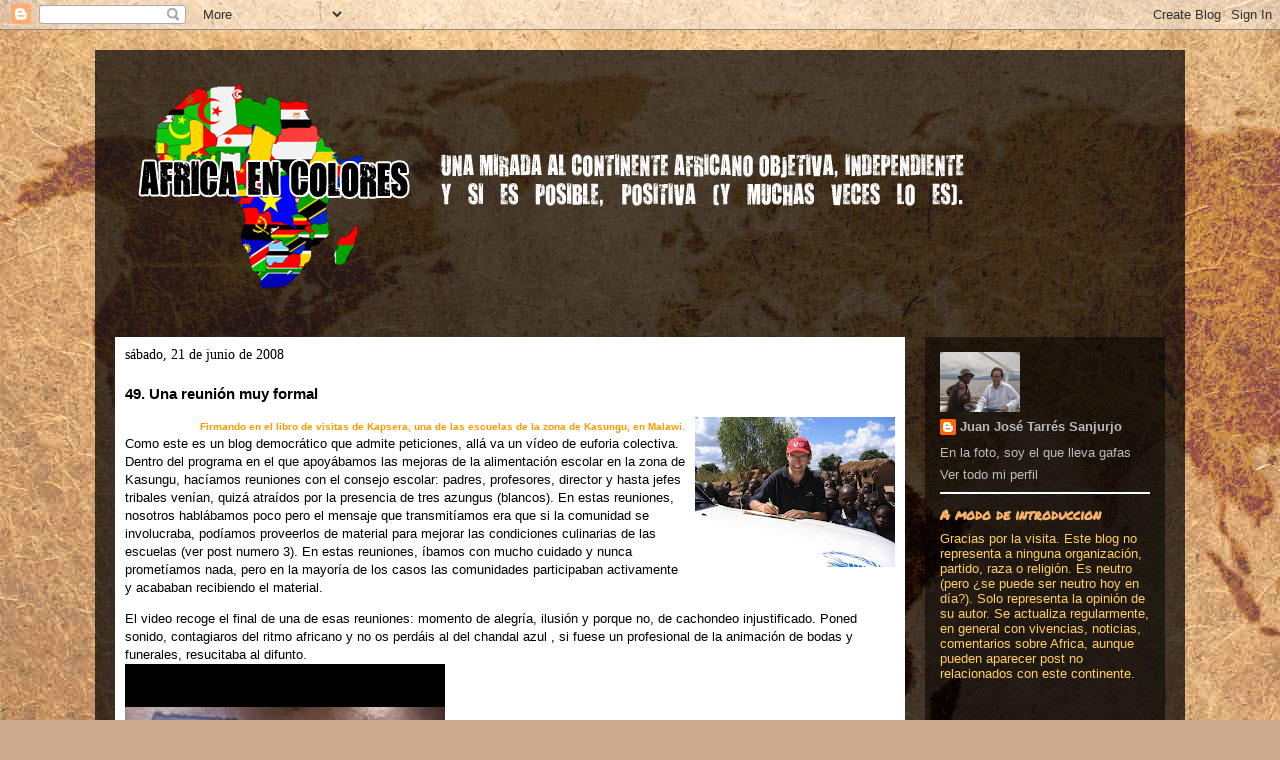

--- FILE ---
content_type: text/html; charset=UTF-8
request_url: https://africaencolores.blogspot.com/2008/06/49-una-reunin-muy-formal.html
body_size: 14299
content:
<!DOCTYPE html>
<html class='v2' dir='ltr' xmlns='http://www.w3.org/1999/xhtml' xmlns:b='http://www.google.com/2005/gml/b' xmlns:data='http://www.google.com/2005/gml/data' xmlns:expr='http://www.google.com/2005/gml/expr'>
<head>
<link href='https://www.blogger.com/static/v1/widgets/335934321-css_bundle_v2.css' rel='stylesheet' type='text/css'/>
<meta content='IE=EmulateIE7' http-equiv='X-UA-Compatible'/>
<meta content='width=1100' name='viewport'/>
<meta content='text/html; charset=UTF-8' http-equiv='Content-Type'/>
<meta content='blogger' name='generator'/>
<link href='https://africaencolores.blogspot.com/favicon.ico' rel='icon' type='image/x-icon'/>
<link href='http://africaencolores.blogspot.com/2008/06/49-una-reunin-muy-formal.html' rel='canonical'/>
<link rel="alternate" type="application/atom+xml" title="Africa en colores - Atom" href="https://africaencolores.blogspot.com/feeds/posts/default" />
<link rel="alternate" type="application/rss+xml" title="Africa en colores - RSS" href="https://africaencolores.blogspot.com/feeds/posts/default?alt=rss" />
<link rel="service.post" type="application/atom+xml" title="Africa en colores - Atom" href="https://www.blogger.com/feeds/5419408711310215816/posts/default" />

<link rel="alternate" type="application/atom+xml" title="Africa en colores - Atom" href="https://africaencolores.blogspot.com/feeds/5925702292241259030/comments/default" />
<!--Can't find substitution for tag [blog.ieCssRetrofitLinks]-->
<link href='https://blogger.googleusercontent.com/img/b/R29vZ2xl/AVvXsEilj0WWm2t7b3TKmJA4uuTA7OHtQpKGbEZEO1_cj9M7ryIELD3KEm7j2KpubkourXH4na2JdSuo0XWqQFeQ1PiX4t4AySGgJnsIRn7DMojTc1OH_uBSlO-URPwzpXMNnWAq3I6YRnPSJD4/s200/Firmando+en+Kapsera.jpg' rel='image_src'/>
<meta content='http://africaencolores.blogspot.com/2008/06/49-una-reunin-muy-formal.html' property='og:url'/>
<meta content='49. Una reunión muy formal' property='og:title'/>
<meta content=' Firmando en el libro de visitas de Kapsera , una de las escuelas de la zona de Kasungu , en Malawi . Como este es un blog democrático que a...' property='og:description'/>
<meta content='https://blogger.googleusercontent.com/img/b/R29vZ2xl/AVvXsEilj0WWm2t7b3TKmJA4uuTA7OHtQpKGbEZEO1_cj9M7ryIELD3KEm7j2KpubkourXH4na2JdSuo0XWqQFeQ1PiX4t4AySGgJnsIRn7DMojTc1OH_uBSlO-URPwzpXMNnWAq3I6YRnPSJD4/w1200-h630-p-k-no-nu/Firmando+en+Kapsera.jpg' property='og:image'/>
<title>Africa en colores: 49. Una reunión muy formal</title>
<style type='text/css'>@font-face{font-family:'Permanent Marker';font-style:normal;font-weight:400;font-display:swap;src:url(//fonts.gstatic.com/s/permanentmarker/v16/Fh4uPib9Iyv2ucM6pGQMWimMp004La2Cf5b6jlg.woff2)format('woff2');unicode-range:U+0000-00FF,U+0131,U+0152-0153,U+02BB-02BC,U+02C6,U+02DA,U+02DC,U+0304,U+0308,U+0329,U+2000-206F,U+20AC,U+2122,U+2191,U+2193,U+2212,U+2215,U+FEFF,U+FFFD;}</style>
<style id='page-skin-1' type='text/css'><!--
/*
-----------------------------------------------
Blogger Template Style
Name:     Travel
Designer: Sookhee Lee
URL:      www.plyfly.net
----------------------------------------------- */
/* Content
----------------------------------------------- */
body {
font: normal normal 13px 'Trebuchet MS',Trebuchet,sans-serif;
color: #000000;
background: #cda990 url(//3.bp.blogspot.com/-AW4NbwQGd6I/T74Y4dyB8eI/AAAAAAAABg8/cusicm3jK8s/s0/african_en_colores.jpg) repeat fixed top left;
}
html body .region-inner {
min-width: 0;
max-width: 100%;
width: auto;
}
a:link {
text-decoration:none;
color: #990000;
}
a:visited {
text-decoration:none;
color: #cc0000;
}
a:hover {
text-decoration:underline;
color: #ffffff;
}
.content-outer .content-cap-top {
height: 0;
background: transparent none repeat-x scroll top center;
}
.content-outer {
margin: 0 auto;
padding-top: 20px;
}
.content-inner {
background: transparent url(//blogblog.com/1kt/travel/bg_black_70.png) repeat scroll top left;
background-position: left -0;
background-color: transparent;
padding: 20px;
}
.main-inner .date-outer {
margin-bottom: 2em;
}
/* Header
----------------------------------------------- */
.header-inner .Header .titlewrapper,
.header-inner .Header .descriptionwrapper {
padding-left: 10px;
padding-right: 10px;
}
.Header h1 {
font: normal normal 60px 'Trebuchet MS',Trebuchet,sans-serif;
color: #ffffff;
}
.Header h1 a {
color: #ffffff;
}
.Header .description {
color: #bbbbbb;
font-size: 130%;
}
/* Tabs
----------------------------------------------- */
.tabs-inner {
margin: 1em 0 0;
padding: 0;
}
.tabs-inner .section {
margin: 0;
}
.tabs-inner .widget ul {
padding: 0;
background: #f6b26b url(//www.blogblog.com/1kt/travel/bg_black_50.png) repeat scroll top center;
}
.tabs-inner .widget li {
border: none;
}
.tabs-inner .widget li a {
display: inline-block;
padding: 1em 1.5em;
color: #000000;
font: normal bold 16px 'Trebuchet MS',Trebuchet,sans-serif;
}
.tabs-inner .widget li.selected a,
.tabs-inner .widget li a:hover {
position: relative;
z-index: 1;
background: #bf9000 url(//www.blogblog.com/1kt/travel/bg_black_50.png) repeat scroll top center;
color: #ffffff;
}
/* Headings
----------------------------------------------- */
h2 {
font: normal bold 14px Permanent Marker;
color: #f6b26b;
}
.main-inner h2.date-header {
font: normal normal 14px 'Times New Roman', Times, FreeSerif, serif;
color: #000000;
}
.footer-inner .widget h2,
.sidebar .widget h2 {
padding-bottom: .5em;
}
/* Main
----------------------------------------------- */
.main-inner {
padding: 20px 0;
}
.main-inner .column-center-inner {
padding: 10px 0;
}
.main-inner .column-center-inner .section {
margin: 0 10px;
}
.main-inner .column-right-inner {
margin-left: 20px;
}
.main-inner .fauxcolumn-right-outer .fauxcolumn-inner {
margin-left: 20px;
background: transparent url(//www.blogblog.com/1kt/travel/bg_black_50.png) repeat scroll top left;
}
.main-inner .column-left-inner {
margin-right: 20px;
}
.main-inner .fauxcolumn-left-outer .fauxcolumn-inner {
margin-right: 20px;
background: transparent url(//www.blogblog.com/1kt/travel/bg_black_50.png) repeat scroll top left;
}
.main-inner .column-left-inner,
.main-inner .column-right-inner {
padding: 15px 0;
}
/* Posts
----------------------------------------------- */
h3.post-title {
margin-top: 20px;
}
h3.post-title a {
font: normal normal 20px Permanent Marker;
color: #660000;
}
h3.post-title a:hover {
text-decoration: underline;
}
.main-inner .column-center-outer {
background: #ffffff none repeat scroll top left;
_background-image: none;
}
.post-body {
line-height: 1.4;
position: relative;
}
.post-header {
margin: 0 0 1em;
line-height: 1.6;
}
.post-footer {
margin: .5em 0;
line-height: 1.6;
}
#blog-pager {
font-size: 140%;
}
#comments {
background: transparent url(//blogblog.com/1kt/travel/bg_black_50.png) repeat scroll top center;
padding: 15px;
}
#comments .comment-author {
padding-top: 1.5em;
}
#comments h4,
#comments .comment-author a,
#comments .comment-timestamp a {
color: #660000;
}
#comments .comment-author:first-child {
padding-top: 0;
border-top: none;
}
.avatar-image-container {
margin: .2em 0 0;
}
/* Comments
----------------------------------------------- */
#comments a {
color: #660000;
}
.comments .comments-content .icon.blog-author {
background-repeat: no-repeat;
background-image: url([data-uri]);
}
.comments .comments-content .loadmore a {
border-top: 1px solid #660000;
border-bottom: 1px solid #660000;
}
.comments .comment-thread.inline-thread {
background: #ffffff;
}
.comments .continue {
border-top: 2px solid #660000;
}
/* Widgets
----------------------------------------------- */
.sidebar .widget {
border-bottom: 2px solid #ffffff;
padding-bottom: 10px;
margin: 10px 0;
}
.sidebar .widget:first-child {
margin-top: 0;
}
.sidebar .widget:last-child {
border-bottom: none;
margin-bottom: 0;
padding-bottom: 0;
}
.footer-inner .widget,
.sidebar .widget {
font: normal normal 13px 'Trebuchet MS',Trebuchet,sans-serif;
color: #bbbbbb;
}
.sidebar .widget a:link {
color: #bbbbbb;
text-decoration: none;
}
.sidebar .widget a:visited {
color: #b87209;
}
.sidebar .widget a:hover {
color: #bbbbbb;
text-decoration: underline;
}
.footer-inner .widget a:link {
color: #990000;
text-decoration: none;
}
.footer-inner .widget a:visited {
color: #cc0000;
}
.footer-inner .widget a:hover {
color: #990000;
text-decoration: underline;
}
.widget .zippy {
color: #ffffff;
}
.footer-inner {
background: transparent none repeat scroll top center;
}
/* Mobile
----------------------------------------------- */
body.mobile  {
background-size: 100% auto;
}
body.mobile .AdSense {
margin: 0 -10px;
}
.mobile .body-fauxcolumn-outer {
background: transparent none repeat scroll top left;
}
.mobile .footer-inner .widget a:link {
color: #bbbbbb;
text-decoration: none;
}
.mobile .footer-inner .widget a:visited {
color: #b87209;
}
.mobile-post-outer a {
color: #660000;
}
.mobile-link-button {
background-color: #990000;
}
.mobile-link-button a:link, .mobile-link-button a:visited {
color: #ffffff;
}
.mobile-index-contents {
color: #000000;
}
.mobile .tabs-inner .PageList .widget-content {
background: #bf9000 url(//www.blogblog.com/1kt/travel/bg_black_50.png) repeat scroll top center;
color: #ffffff;
}
.mobile .tabs-inner .PageList .widget-content .pagelist-arrow {
border-left: 1px solid #ffffff;
}

--></style>
<style id='template-skin-1' type='text/css'><!--
body {
min-width: 1090px;
}
.content-outer, .content-fauxcolumn-outer, .region-inner {
min-width: 1090px;
max-width: 1090px;
_width: 1090px;
}
.main-inner .columns {
padding-left: 0px;
padding-right: 260px;
}
.main-inner .fauxcolumn-center-outer {
left: 0px;
right: 260px;
/* IE6 does not respect left and right together */
_width: expression(this.parentNode.offsetWidth -
parseInt("0px") -
parseInt("260px") + 'px');
}
.main-inner .fauxcolumn-left-outer {
width: 0px;
}
.main-inner .fauxcolumn-right-outer {
width: 260px;
}
.main-inner .column-left-outer {
width: 0px;
right: 100%;
margin-left: -0px;
}
.main-inner .column-right-outer {
width: 260px;
margin-right: -260px;
}
#layout {
min-width: 0;
}
#layout .content-outer {
min-width: 0;
width: 800px;
}
#layout .region-inner {
min-width: 0;
width: auto;
}
--></style>
<script type='text/javascript'>

  var _gaq = _gaq || [];
  _gaq.push(['_setAccount', 'UA-2314235-1']);
  _gaq.push(['_trackPageview']);

  (function() {
    var ga = document.createElement('script'); ga.type = 'text/javascript'; ga.async = true;
    ga.src = ('https:' == document.location.protocol ? 'https://ssl' : 'http://www') + '.google-analytics.com/ga.js';
    var s = document.getElementsByTagName('script')[0]; s.parentNode.insertBefore(ga, s);
  })();

</script>
<link href='https://www.blogger.com/dyn-css/authorization.css?targetBlogID=5419408711310215816&amp;zx=800eab2e-8833-458d-8a7c-f80ccdfa0a37' media='none' onload='if(media!=&#39;all&#39;)media=&#39;all&#39;' rel='stylesheet'/><noscript><link href='https://www.blogger.com/dyn-css/authorization.css?targetBlogID=5419408711310215816&amp;zx=800eab2e-8833-458d-8a7c-f80ccdfa0a37' rel='stylesheet'/></noscript>
<meta name='google-adsense-platform-account' content='ca-host-pub-1556223355139109'/>
<meta name='google-adsense-platform-domain' content='blogspot.com'/>

</head>
<body class='loading variant-studio'>
<div class='navbar section' id='navbar'><div class='widget Navbar' data-version='1' id='Navbar1'><script type="text/javascript">
    function setAttributeOnload(object, attribute, val) {
      if(window.addEventListener) {
        window.addEventListener('load',
          function(){ object[attribute] = val; }, false);
      } else {
        window.attachEvent('onload', function(){ object[attribute] = val; });
      }
    }
  </script>
<div id="navbar-iframe-container"></div>
<script type="text/javascript" src="https://apis.google.com/js/platform.js"></script>
<script type="text/javascript">
      gapi.load("gapi.iframes:gapi.iframes.style.bubble", function() {
        if (gapi.iframes && gapi.iframes.getContext) {
          gapi.iframes.getContext().openChild({
              url: 'https://www.blogger.com/navbar/5419408711310215816?po\x3d5925702292241259030\x26origin\x3dhttps://africaencolores.blogspot.com',
              where: document.getElementById("navbar-iframe-container"),
              id: "navbar-iframe"
          });
        }
      });
    </script><script type="text/javascript">
(function() {
var script = document.createElement('script');
script.type = 'text/javascript';
script.src = '//pagead2.googlesyndication.com/pagead/js/google_top_exp.js';
var head = document.getElementsByTagName('head')[0];
if (head) {
head.appendChild(script);
}})();
</script>
</div></div>
<div class='body-fauxcolumns'>
<div class='fauxcolumn-outer body-fauxcolumn-outer'>
<div class='cap-top'>
<div class='cap-left'></div>
<div class='cap-right'></div>
</div>
<div class='fauxborder-left'>
<div class='fauxborder-right'></div>
<div class='fauxcolumn-inner'>
</div>
</div>
<div class='cap-bottom'>
<div class='cap-left'></div>
<div class='cap-right'></div>
</div>
</div>
</div>
<div class='content'>
<div class='content-fauxcolumns'>
<div class='fauxcolumn-outer content-fauxcolumn-outer'>
<div class='cap-top'>
<div class='cap-left'></div>
<div class='cap-right'></div>
</div>
<div class='fauxborder-left'>
<div class='fauxborder-right'></div>
<div class='fauxcolumn-inner'>
</div>
</div>
<div class='cap-bottom'>
<div class='cap-left'></div>
<div class='cap-right'></div>
</div>
</div>
</div>
<div class='content-outer'>
<div class='content-cap-top cap-top'>
<div class='cap-left'></div>
<div class='cap-right'></div>
</div>
<div class='fauxborder-left content-fauxborder-left'>
<div class='fauxborder-right content-fauxborder-right'></div>
<div class='content-inner'>
<header>
<div class='header-outer'>
<div class='header-cap-top cap-top'>
<div class='cap-left'></div>
<div class='cap-right'></div>
</div>
<div class='fauxborder-left header-fauxborder-left'>
<div class='fauxborder-right header-fauxborder-right'></div>
<div class='region-inner header-inner'>
<div class='header section' id='header'><div class='widget Header' data-version='1' id='Header1'>
<div id='header-inner'>
<a href='https://africaencolores.blogspot.com/' style='display: block'>
<img alt='Africa en colores' height='234px; ' id='Header1_headerimg' src='https://blogger.googleusercontent.com/img/b/R29vZ2xl/AVvXsEg5KWVLgfUyDwT__WI-eYsOfeE1ZekO7QQSfqmZvleSpBKtzwHEk8KOaEOTn0NH7WHrIE7Hfx5uCuCKM8MUAmKLOi4A48G5XZTvRM5ntKFVSrBL4a2zZovsU22gZyL-EV7CBzmbz_UTyhE/s1600/african_en_colores.png' style='display: block' width='930px; '/>
</a>
</div>
</div></div>
</div>
</div>
<div class='header-cap-bottom cap-bottom'>
<div class='cap-left'></div>
<div class='cap-right'></div>
</div>
</div>
</header>
<div class='tabs-outer'>
<div class='tabs-cap-top cap-top'>
<div class='cap-left'></div>
<div class='cap-right'></div>
</div>
<div class='fauxborder-left tabs-fauxborder-left'>
<div class='fauxborder-right tabs-fauxborder-right'></div>
<div class='region-inner tabs-inner'>
<div class='tabs no-items section' id='crosscol'></div>
<div class='tabs no-items section' id='crosscol-overflow'></div>
</div>
</div>
<div class='tabs-cap-bottom cap-bottom'>
<div class='cap-left'></div>
<div class='cap-right'></div>
</div>
</div>
<div class='main-outer'>
<div class='main-cap-top cap-top'>
<div class='cap-left'></div>
<div class='cap-right'></div>
</div>
<div class='fauxborder-left main-fauxborder-left'>
<div class='fauxborder-right main-fauxborder-right'></div>
<div class='region-inner main-inner'>
<div class='columns fauxcolumns'>
<div class='fauxcolumn-outer fauxcolumn-center-outer'>
<div class='cap-top'>
<div class='cap-left'></div>
<div class='cap-right'></div>
</div>
<div class='fauxborder-left'>
<div class='fauxborder-right'></div>
<div class='fauxcolumn-inner'>
</div>
</div>
<div class='cap-bottom'>
<div class='cap-left'></div>
<div class='cap-right'></div>
</div>
</div>
<div class='fauxcolumn-outer fauxcolumn-left-outer'>
<div class='cap-top'>
<div class='cap-left'></div>
<div class='cap-right'></div>
</div>
<div class='fauxborder-left'>
<div class='fauxborder-right'></div>
<div class='fauxcolumn-inner'>
</div>
</div>
<div class='cap-bottom'>
<div class='cap-left'></div>
<div class='cap-right'></div>
</div>
</div>
<div class='fauxcolumn-outer fauxcolumn-right-outer'>
<div class='cap-top'>
<div class='cap-left'></div>
<div class='cap-right'></div>
</div>
<div class='fauxborder-left'>
<div class='fauxborder-right'></div>
<div class='fauxcolumn-inner'>
</div>
</div>
<div class='cap-bottom'>
<div class='cap-left'></div>
<div class='cap-right'></div>
</div>
</div>
<!-- corrects IE6 width calculation -->
<div class='columns-inner'>
<div class='column-center-outer'>
<div class='column-center-inner'>
<div class='main section' id='main'><div class='widget Blog' data-version='1' id='Blog1'>
<div class='blog-posts hfeed'>

          <div class="date-outer">
        
<h2 class='date-header'><span>sábado, 21 de junio de 2008</span></h2>

          <div class="date-posts">
        
<div class='post-outer'>
<div class='post hentry' itemscope='itemscope' itemtype='http://schema.org/BlogPosting'>
<a name='5925702292241259030'></a>
<h3 class='post-title entry-title' itemprop='name'>
49. Una reunión muy formal
</h3>
<div class='post-header'>
<div class='post-header-line-1'></div>
</div>
<div class='post-body entry-content' id='post-body-5925702292241259030' itemprop='articleBody'>
<div align="right"><a href="https://blogger.googleusercontent.com/img/b/R29vZ2xl/AVvXsEilj0WWm2t7b3TKmJA4uuTA7OHtQpKGbEZEO1_cj9M7ryIELD3KEm7j2KpubkourXH4na2JdSuo0XWqQFeQ1PiX4t4AySGgJnsIRn7DMojTc1OH_uBSlO-URPwzpXMNnWAq3I6YRnPSJD4/s1600-h/Firmando+en+Kapsera.jpg"><img alt="" border="0" id="BLOGGER_PHOTO_ID_5214459162202573442" src="https://blogger.googleusercontent.com/img/b/R29vZ2xl/AVvXsEilj0WWm2t7b3TKmJA4uuTA7OHtQpKGbEZEO1_cj9M7ryIELD3KEm7j2KpubkourXH4na2JdSuo0XWqQFeQ1PiX4t4AySGgJnsIRn7DMojTc1OH_uBSlO-URPwzpXMNnWAq3I6YRnPSJD4/s200/Firmando+en+Kapsera.jpg" style="FLOAT: right; MARGIN: 0px 0px 10px 10px; CURSOR: hand" /></a> <span style="font-size:78%;"><strong><span style="color:#ff9900;">Firmando en el libro de visitas de <span class="blsp-spelling-error" id="SPELLING_ERROR_0">Kapsera</span>, una de las escuelas de la zona de <span class="blsp-spelling-error" id="SPELLING_ERROR_1">Kasungu</span>, en </span><span style="color:#ff9900;"><span class="blsp-spelling-error" id="SPELLING_ERROR_2">Malawi</span></span></strong><span style="color:#ff9900;">.</span></span></div><div align="left">Como este es un blog democrático que admite peticiones, <span class="blsp-spelling-corrected" id="SPELLING_ERROR_3">allá</span> va un <span class="blsp-spelling-corrected" id="SPELLING_ERROR_4">vídeo</span> de euforia colectiva. Dentro del programa en el que <span class="blsp-spelling-error" id="SPELLING_ERROR_5">apoyábamos</span> las mejoras de la alimentación escolar en la zona de <span class="blsp-spelling-error" id="SPELLING_ERROR_6">Kasungu</span>, hacíamos reuniones con el consejo escolar: padres, profesores, director y hasta jefes tribales venían, quizá <span class="blsp-spelling-error" id="SPELLING_ERROR_7">atraídos</span> por la presencia de tres <span class="blsp-spelling-error" id="SPELLING_ERROR_8">azungus</span> (blancos). En estas reuniones, nosotros <span class="blsp-spelling-error" id="SPELLING_ERROR_9">hablábamos</span> poco pero el mensaje que <span class="blsp-spelling-corrected" id="SPELLING_ERROR_10">transmitíamos</span> era que si la comunidad se involucraba, podíamos proveerlos de material para mejorar las condiciones culinarias de las escuelas (ver post numero 3). En estas reuniones, <span class="blsp-spelling-corrected" id="SPELLING_ERROR_11">íbamos</span> con mucho cuidado y nunca prometíamos nada, pero en la mayoría de los casos las comunidades participaban activamente y acababan recibiendo el material. </div><p>El video recoge el final de una de esas reuniones: momento de alegría, ilusión y porque no, de cachondeo injustificado. Poned sonido, contagiaros del ritmo africano y no os <span class="blsp-spelling-corrected" id="SPELLING_ERROR_12">perdáis</span> al del <span class="blsp-spelling-error" id="SPELLING_ERROR_13">chandal</span> azul , si fuese un profesional de la animación de bodas y funerales, resucitaba al difunto.<br /><iframe allowfullscreen="allowfullscreen" class="b-hbp-video b-uploaded" frameborder="0" height="266" id="BLOGGER-video-9596a90a7bd9d9a5-2526" mozallowfullscreen="mozallowfullscreen" src="https://www.blogger.com/video.g?token=AD6v5dyEV53nmCM4lCrgUle2PiU7670bbmMqwSXRSE8IeZ6Cx2p-lPyKTNg7-1ZvrJakXf5kcynREJtgmu1o9yfk7lcDdPj1kyQ19cMp65HcxNmnLcZEc_ipPO3S6XFXafJsYR8e3yQ" webkitallowfullscreen="webkitallowfullscreen" width="320"></iframe></p>
<div style='clear: both;'></div>
</div>
<div class='post-footer'>
<div class='post-footer-line post-footer-line-1'><span class='post-author vcard'>
Publicado por
<span class='fn'>
<a href='https://www.blogger.com/profile/05437235589641950632' itemprop='author' rel='author' title='author profile'>
Juan José Tarrés Sanjurjo
</a>
</span>
</span>
<span class='post-timestamp'>
en
<a class='timestamp-link' href='https://africaencolores.blogspot.com/2008/06/49-una-reunin-muy-formal.html' itemprop='url' rel='bookmark' title='permanent link'><abbr class='published' itemprop='datePublished' title='2008-06-21T23:44:00+02:00'>23:44</abbr></a>
</span>
<span class='post-comment-link'>
</span>
<span class='post-icons'>
<span class='item-control blog-admin pid-357465566'>
<a href='https://www.blogger.com/post-edit.g?blogID=5419408711310215816&postID=5925702292241259030&from=pencil' title='Editar entrada'>
<img alt='' class='icon-action' height='18' src='https://resources.blogblog.com/img/icon18_edit_allbkg.gif' width='18'/>
</a>
</span>
</span>
<span class='post-backlinks post-comment-link'>
</span>
</div>
<div class='post-footer-line post-footer-line-2'><span class='post-labels'>
Etiquetas:
<a href='https://africaencolores.blogspot.com/search/label/Malawi' rel='tag'>Malawi</a>
</span>
</div>
<div class='post-footer-line post-footer-line-3'><span class='reaction-buttons'>
</span>
</div>
</div>
</div>
<div class='comments' id='comments'>
<a name='comments'></a>
<h4>2 comentarios:</h4>
<div id='Blog1_comments-block-wrapper'>
<dl class='avatar-comment-indent' id='comments-block'>
<dt class='comment-author ' id='c6321897103191552017'>
<a name='c6321897103191552017'></a>
<div class="avatar-image-container vcard"><span dir="ltr"><a href="https://www.blogger.com/profile/10952500788377078299" target="" rel="nofollow" onclick="" class="avatar-hovercard" id="av-6321897103191552017-10952500788377078299"><img src="https://resources.blogblog.com/img/blank.gif" width="35" height="35" class="delayLoad" style="display: none;" longdesc="//4.bp.blogspot.com/_DqNmwt3YTp8/SayxvutPBhI/AAAAAAAAAIM/TFlIsnaFhKI/S45-s35/YO.bmp" alt="" title="Sabrina Vaquerizo">

<noscript><img src="//4.bp.blogspot.com/_DqNmwt3YTp8/SayxvutPBhI/AAAAAAAAAIM/TFlIsnaFhKI/S45-s35/YO.bmp" width="35" height="35" class="photo" alt=""></noscript></a></span></div>
<a href='https://www.blogger.com/profile/10952500788377078299' rel='nofollow'>Sabrina Vaquerizo</a>
dijo...
</dt>
<dd class='comment-body' id='Blog1_cmt-6321897103191552017'>
<p>
Gracias por el vídeo
</p>
</dd>
<dd class='comment-footer'>
<span class='comment-timestamp'>
<a href='https://africaencolores.blogspot.com/2008/06/49-una-reunin-muy-formal.html?showComment=1214327160000#c6321897103191552017' title='comment permalink'>
24 de junio de 2008 a las 19:06
</a>
<span class='item-control blog-admin pid-415122493'>
<a class='comment-delete' href='https://www.blogger.com/comment/delete/5419408711310215816/6321897103191552017' title='Eliminar comentario'>
<img src='https://resources.blogblog.com/img/icon_delete13.gif'/>
</a>
</span>
</span>
</dd>
<dt class='comment-author ' id='c8356071621310473328'>
<a name='c8356071621310473328'></a>
<div class="avatar-image-container avatar-stock"><span dir="ltr"><img src="//resources.blogblog.com/img/blank.gif" width="35" height="35" alt="" title="An&oacute;nimo">

</span></div>
Anónimo
dijo...
</dt>
<dd class='comment-body' id='Blog1_cmt-8356071621310473328'>
<p>
HOLA, ESTOY INICIANDO A LEER TU BLOG, MUY INTERESANTE Y ESTE VIDEO ME HA DADO MUCHA GRACIAS.... SALUDOS, BUENA LABOR
</p>
</dd>
<dd class='comment-footer'>
<span class='comment-timestamp'>
<a href='https://africaencolores.blogspot.com/2008/06/49-una-reunin-muy-formal.html?showComment=1216054080000#c8356071621310473328' title='comment permalink'>
14 de julio de 2008 a las 18:48
</a>
<span class='item-control blog-admin pid-1276078187'>
<a class='comment-delete' href='https://www.blogger.com/comment/delete/5419408711310215816/8356071621310473328' title='Eliminar comentario'>
<img src='https://resources.blogblog.com/img/icon_delete13.gif'/>
</a>
</span>
</span>
</dd>
</dl>
</div>
<p class='comment-footer'>
<a href='https://www.blogger.com/comment/fullpage/post/5419408711310215816/5925702292241259030' onclick=''>Publicar un comentario</a>
</p>
</div>
</div>

        </div></div>
      
</div>
<div class='blog-pager' id='blog-pager'>
<span id='blog-pager-newer-link'>
<a class='blog-pager-newer-link' href='https://africaencolores.blogspot.com/2008/06/50-reformulacion.html' id='Blog1_blog-pager-newer-link' title='Entrada más reciente'>Entrada más reciente</a>
</span>
<span id='blog-pager-older-link'>
<a class='blog-pager-older-link' href='https://africaencolores.blogspot.com/2008/06/48-la-cocina-de-arguiano.html' id='Blog1_blog-pager-older-link' title='Entrada antigua'>Entrada antigua</a>
</span>
<a class='home-link' href='https://africaencolores.blogspot.com/'>Inicio</a>
</div>
<div class='clear'></div>
<div class='post-feeds'>
<div class='feed-links'>
Suscribirse a:
<a class='feed-link' href='https://africaencolores.blogspot.com/feeds/5925702292241259030/comments/default' target='_blank' type='application/atom+xml'>Enviar comentarios (Atom)</a>
</div>
</div>
</div></div>
</div>
</div>
<div class='column-left-outer'>
<div class='column-left-inner'>
<aside>
</aside>
</div>
</div>
<div class='column-right-outer'>
<div class='column-right-inner'>
<aside>
<div class='sidebar section' id='sidebar-right-1'><div class='widget Profile' data-version='1' id='Profile1'>
<div class='widget-content'>
<a href='https://www.blogger.com/profile/05437235589641950632'><img alt='Mi foto' class='profile-img' height='60' src='//blogger.googleusercontent.com/img/b/R29vZ2xl/AVvXsEj3z-xcpSvm5aSElTAzzBKC0f1OgQc9hjADlxoBp56F5DAtwPEo02MW39fKH3w_1N-hDVLNR3iD6qPm44EqwNZ85jwb9QnS2hnsAYK7YaVz8cDMAsumnTRAdhI0-c4tOA/s1600/*' width='80'/></a>
<dl class='profile-datablock'>
<dt class='profile-data'>
<a class='profile-name-link g-profile' href='https://www.blogger.com/profile/05437235589641950632' rel='author' style='background-image: url(//www.blogger.com/img/logo-16.png);'>
Juan José Tarrés Sanjurjo
</a>
</dt>
<dd class='profile-data'>
</dd>
<dd class='profile-textblock'>En la foto, soy el que lleva gafas</dd>
</dl>
<a class='profile-link' href='https://www.blogger.com/profile/05437235589641950632' rel='author'>Ver todo mi perfil</a>
<div class='clear'></div>
</div>
</div><div class='widget Text' data-version='1' id='Text3'>
<h2 class='title'>A modo de introduccion</h2>
<div class='widget-content'>
<span style="color: rgb(255, 255, 255);"></span><span style="color: rgb(255, 204, 102);">Gracias por la visita. Este blog no representa a ninguna organización, partido, raza o religión. Es neutro (pero &#191;se puede ser neutro hoy en día?). Solo representa la opinión de su autor. Se actualiza regularmente, en general con vivencias, noticias, comentarios sobre Africa, aunque pueden aparecer post no relacionados con este continente.<br/><br/></span><br/>
</div>
<div class='clear'></div>
</div><div class='widget LinkList' data-version='1' id='LinkList1'>
<h2>Blogs interesantes</h2>
<div class='widget-content'>
<ul>
<li><a href='https://www.oxfam.org/es'>Oxfam Intermon</a></li>
<li><a href='http://porfinenafrica.blogspot.com'>Por fin en Africa</a></li>
<li><a href='http://www.oozebap.org/'>Articulos sobre Africa: Oozebap</a></li>
<li><a href='http://www.afrol.com/es/'>Afrol. Noticias de africa</a></li>
</ul>
<div class='clear'></div>
</div>
</div><div class='widget Label' data-version='1' id='Label1'>
<div class='widget-content cloud-label-widget-content'>
<span class='label-size label-size-5'>
<a dir='ltr' href='https://africaencolores.blogspot.com/search/label/Africa'>Africa</a>
<span class='label-count' dir='ltr'>(109)</span>
</span>
<span class='label-size label-size-2'>
<a dir='ltr' href='https://africaencolores.blogspot.com/search/label/%C3%81frica'>África</a>
<span class='label-count' dir='ltr'>(4)</span>
</span>
<span class='label-size label-size-1'>
<a dir='ltr' href='https://africaencolores.blogspot.com/search/label/%C3%81frica%3B%20Turismo'>África; Turismo</a>
<span class='label-count' dir='ltr'>(1)</span>
</span>
<span class='label-size label-size-2'>
<a dir='ltr' href='https://africaencolores.blogspot.com/search/label/Amin%20Maalouf'>Amin Maalouf</a>
<span class='label-count' dir='ltr'>(2)</span>
</span>
<span class='label-size label-size-1'>
<a dir='ltr' href='https://africaencolores.blogspot.com/search/label/Argelia'>Argelia</a>
<span class='label-count' dir='ltr'>(1)</span>
</span>
<span class='label-size label-size-2'>
<a dir='ltr' href='https://africaencolores.blogspot.com/search/label/Arte'>Arte</a>
<span class='label-count' dir='ltr'>(3)</span>
</span>
<span class='label-size label-size-3'>
<a dir='ltr' href='https://africaencolores.blogspot.com/search/label/Asia'>Asia</a>
<span class='label-count' dir='ltr'>(6)</span>
</span>
<span class='label-size label-size-2'>
<a dir='ltr' href='https://africaencolores.blogspot.com/search/label/Bamako'>Bamako</a>
<span class='label-count' dir='ltr'>(2)</span>
</span>
<span class='label-size label-size-2'>
<a dir='ltr' href='https://africaencolores.blogspot.com/search/label/Bangui'>Bangui</a>
<span class='label-count' dir='ltr'>(3)</span>
</span>
<span class='label-size label-size-2'>
<a dir='ltr' href='https://africaencolores.blogspot.com/search/label/Barcelona'>Barcelona</a>
<span class='label-count' dir='ltr'>(3)</span>
</span>
<span class='label-size label-size-2'>
<a dir='ltr' href='https://africaencolores.blogspot.com/search/label/Benin'>Benin</a>
<span class='label-count' dir='ltr'>(4)</span>
</span>
<span class='label-size label-size-1'>
<a dir='ltr' href='https://africaencolores.blogspot.com/search/label/Blog%20Action%20Day'>Blog Action Day</a>
<span class='label-count' dir='ltr'>(1)</span>
</span>
<span class='label-size label-size-2'>
<a dir='ltr' href='https://africaencolores.blogspot.com/search/label/Boko%20Haram'>Boko Haram</a>
<span class='label-count' dir='ltr'>(2)</span>
</span>
<span class='label-size label-size-3'>
<a dir='ltr' href='https://africaencolores.blogspot.com/search/label/Burkina%20Faso'>Burkina Faso</a>
<span class='label-count' dir='ltr'>(7)</span>
</span>
<span class='label-size label-size-2'>
<a dir='ltr' href='https://africaencolores.blogspot.com/search/label/Burundi'>Burundi</a>
<span class='label-count' dir='ltr'>(2)</span>
</span>
<span class='label-size label-size-1'>
<a dir='ltr' href='https://africaencolores.blogspot.com/search/label/Caddy%20Adzuba'>Caddy Adzuba</a>
<span class='label-count' dir='ltr'>(1)</span>
</span>
<span class='label-size label-size-3'>
<a dir='ltr' href='https://africaencolores.blogspot.com/search/label/Caucaso'>Caucaso</a>
<span class='label-count' dir='ltr'>(7)</span>
</span>
<span class='label-size label-size-3'>
<a dir='ltr' href='https://africaencolores.blogspot.com/search/label/Chad'>Chad</a>
<span class='label-count' dir='ltr'>(15)</span>
</span>
<span class='label-size label-size-1'>
<a dir='ltr' href='https://africaencolores.blogspot.com/search/label/China'>China</a>
<span class='label-count' dir='ltr'>(1)</span>
</span>
<span class='label-size label-size-1'>
<a dir='ltr' href='https://africaencolores.blogspot.com/search/label/C%C3%B3lera'>Cólera</a>
<span class='label-count' dir='ltr'>(1)</span>
</span>
<span class='label-size label-size-3'>
<a dir='ltr' href='https://africaencolores.blogspot.com/search/label/Colombia'>Colombia</a>
<span class='label-count' dir='ltr'>(6)</span>
</span>
<span class='label-size label-size-2'>
<a dir='ltr' href='https://africaencolores.blogspot.com/search/label/Colonizaci%C3%B3n'>Colonización</a>
<span class='label-count' dir='ltr'>(4)</span>
</span>
<span class='label-size label-size-4'>
<a dir='ltr' href='https://africaencolores.blogspot.com/search/label/Cooperaci%C3%B3n'>Cooperación</a>
<span class='label-count' dir='ltr'>(50)</span>
</span>
<span class='label-size label-size-1'>
<a dir='ltr' href='https://africaencolores.blogspot.com/search/label/Covid19'>Covid19</a>
<span class='label-count' dir='ltr'>(1)</span>
</span>
<span class='label-size label-size-2'>
<a dir='ltr' href='https://africaencolores.blogspot.com/search/label/Desigualdad'>Desigualdad</a>
<span class='label-count' dir='ltr'>(2)</span>
</span>
<span class='label-size label-size-3'>
<a dir='ltr' href='https://africaencolores.blogspot.com/search/label/Desplazados'>Desplazados</a>
<span class='label-count' dir='ltr'>(6)</span>
</span>
<span class='label-size label-size-1'>
<a dir='ltr' href='https://africaencolores.blogspot.com/search/label/Djibouti'>Djibouti</a>
<span class='label-count' dir='ltr'>(1)</span>
</span>
<span class='label-size label-size-1'>
<a dir='ltr' href='https://africaencolores.blogspot.com/search/label/Drusos'>Drusos</a>
<span class='label-count' dir='ltr'>(1)</span>
</span>
<span class='label-size label-size-2'>
<a dir='ltr' href='https://africaencolores.blogspot.com/search/label/%C3%89bola'>Ébola</a>
<span class='label-count' dir='ltr'>(3)</span>
</span>
<span class='label-size label-size-4'>
<a dir='ltr' href='https://africaencolores.blogspot.com/search/label/Emergencia'>Emergencia</a>
<span class='label-count' dir='ltr'>(25)</span>
</span>
<span class='label-size label-size-3'>
<a dir='ltr' href='https://africaencolores.blogspot.com/search/label/Etiopia'>Etiopia</a>
<span class='label-count' dir='ltr'>(18)</span>
</span>
<span class='label-size label-size-3'>
<a dir='ltr' href='https://africaencolores.blogspot.com/search/label/Filipinas'>Filipinas</a>
<span class='label-count' dir='ltr'>(10)</span>
</span>
<span class='label-size label-size-1'>
<a dir='ltr' href='https://africaencolores.blogspot.com/search/label/Fronteras'>Fronteras</a>
<span class='label-count' dir='ltr'>(1)</span>
</span>
<span class='label-size label-size-3'>
<a dir='ltr' href='https://africaencolores.blogspot.com/search/label/Guinea'>Guinea</a>
<span class='label-count' dir='ltr'>(9)</span>
</span>
<span class='label-size label-size-1'>
<a dir='ltr' href='https://africaencolores.blogspot.com/search/label/Guinea%20Ecuatorial'>Guinea Ecuatorial</a>
<span class='label-count' dir='ltr'>(1)</span>
</span>
<span class='label-size label-size-1'>
<a dir='ltr' href='https://africaencolores.blogspot.com/search/label/Hait%C3%AD'>Haití</a>
<span class='label-count' dir='ltr'>(1)</span>
</span>
<span class='label-size label-size-2'>
<a dir='ltr' href='https://africaencolores.blogspot.com/search/label/Kapuscinski'>Kapuscinski</a>
<span class='label-count' dir='ltr'>(4)</span>
</span>
<span class='label-size label-size-3'>
<a dir='ltr' href='https://africaencolores.blogspot.com/search/label/Kenia'>Kenia</a>
<span class='label-count' dir='ltr'>(9)</span>
</span>
<span class='label-size label-size-2'>
<a dir='ltr' href='https://africaencolores.blogspot.com/search/label/Kurdos'>Kurdos</a>
<span class='label-count' dir='ltr'>(2)</span>
</span>
<span class='label-size label-size-2'>
<a dir='ltr' href='https://africaencolores.blogspot.com/search/label/Lesbos'>Lesbos</a>
<span class='label-count' dir='ltr'>(4)</span>
</span>
<span class='label-size label-size-1'>
<a dir='ltr' href='https://africaencolores.blogspot.com/search/label/L%C3%ADbano'>Líbano</a>
<span class='label-count' dir='ltr'>(1)</span>
</span>
<span class='label-size label-size-1'>
<a dir='ltr' href='https://africaencolores.blogspot.com/search/label/Liberia'>Liberia</a>
<span class='label-count' dir='ltr'>(1)</span>
</span>
<span class='label-size label-size-2'>
<a dir='ltr' href='https://africaencolores.blogspot.com/search/label/Libia'>Libia</a>
<span class='label-count' dir='ltr'>(4)</span>
</span>
<span class='label-size label-size-1'>
<a dir='ltr' href='https://africaencolores.blogspot.com/search/label/Madrid'>Madrid</a>
<span class='label-count' dir='ltr'>(1)</span>
</span>
<span class='label-size label-size-3'>
<a dir='ltr' href='https://africaencolores.blogspot.com/search/label/Malawi'>Malawi</a>
<span class='label-count' dir='ltr'>(12)</span>
</span>
<span class='label-size label-size-4'>
<a dir='ltr' href='https://africaencolores.blogspot.com/search/label/Mali'>Mali</a>
<span class='label-count' dir='ltr'>(22)</span>
</span>
<span class='label-size label-size-2'>
<a dir='ltr' href='https://africaencolores.blogspot.com/search/label/Marruecos'>Marruecos</a>
<span class='label-count' dir='ltr'>(4)</span>
</span>
<span class='label-size label-size-3'>
<a dir='ltr' href='https://africaencolores.blogspot.com/search/label/Mauritania'>Mauritania</a>
<span class='label-count' dir='ltr'>(9)</span>
</span>
<span class='label-size label-size-1'>
<a dir='ltr' href='https://africaencolores.blogspot.com/search/label/Moldavia'>Moldavia</a>
<span class='label-count' dir='ltr'>(1)</span>
</span>
<span class='label-size label-size-1'>
<a dir='ltr' href='https://africaencolores.blogspot.com/search/label/Mugabe'>Mugabe</a>
<span class='label-count' dir='ltr'>(1)</span>
</span>
<span class='label-size label-size-4'>
<a dir='ltr' href='https://africaencolores.blogspot.com/search/label/Mundo'>Mundo</a>
<span class='label-count' dir='ltr'>(29)</span>
</span>
<span class='label-size label-size-3'>
<a dir='ltr' href='https://africaencolores.blogspot.com/search/label/Niger'>Niger</a>
<span class='label-count' dir='ltr'>(7)</span>
</span>
<span class='label-size label-size-4'>
<a dir='ltr' href='https://africaencolores.blogspot.com/search/label/N%C3%ADger'>Níger</a>
<span class='label-count' dir='ltr'>(34)</span>
</span>
<span class='label-size label-size-3'>
<a dir='ltr' href='https://africaencolores.blogspot.com/search/label/Nigeria'>Nigeria</a>
<span class='label-count' dir='ltr'>(7)</span>
</span>
<span class='label-size label-size-1'>
<a dir='ltr' href='https://africaencolores.blogspot.com/search/label/Panam%C3%A1'>Panamá</a>
<span class='label-count' dir='ltr'>(1)</span>
</span>
<span class='label-size label-size-4'>
<a dir='ltr' href='https://africaencolores.blogspot.com/search/label/Politica%20africana'>Politica africana</a>
<span class='label-count' dir='ltr'>(44)</span>
</span>
<span class='label-size label-size-2'>
<a dir='ltr' href='https://africaencolores.blogspot.com/search/label/Pol%C3%ADtica%20africana'>Política africana</a>
<span class='label-count' dir='ltr'>(5)</span>
</span>
<span class='label-size label-size-4'>
<a dir='ltr' href='https://africaencolores.blogspot.com/search/label/Refugiados'>Refugiados</a>
<span class='label-count' dir='ltr'>(36)</span>
</span>
<span class='label-size label-size-1'>
<a dir='ltr' href='https://africaencolores.blogspot.com/search/label/Religi%C3%B3n'>Religión</a>
<span class='label-count' dir='ltr'>(1)</span>
</span>
<span class='label-size label-size-3'>
<a dir='ltr' href='https://africaencolores.blogspot.com/search/label/Rep.%20Centroafricana'>Rep. Centroafricana</a>
<span class='label-count' dir='ltr'>(17)</span>
</span>
<span class='label-size label-size-1'>
<a dir='ltr' href='https://africaencolores.blogspot.com/search/label/Rep.%20D.%20Congo'>Rep. D. Congo</a>
<span class='label-count' dir='ltr'>(1)</span>
</span>
<span class='label-size label-size-3'>
<a dir='ltr' href='https://africaencolores.blogspot.com/search/label/Revueltas%20musulmanas'>Revueltas musulmanas</a>
<span class='label-count' dir='ltr'>(8)</span>
</span>
<span class='label-size label-size-2'>
<a dir='ltr' href='https://africaencolores.blogspot.com/search/label/Rincones%20de%20Africa'>Rincones de Africa</a>
<span class='label-count' dir='ltr'>(4)</span>
</span>
<span class='label-size label-size-2'>
<a dir='ltr' href='https://africaencolores.blogspot.com/search/label/Ruanda'>Ruanda</a>
<span class='label-count' dir='ltr'>(2)</span>
</span>
<span class='label-size label-size-2'>
<a dir='ltr' href='https://africaencolores.blogspot.com/search/label/Rwanda'>Rwanda</a>
<span class='label-count' dir='ltr'>(2)</span>
</span>
<span class='label-size label-size-3'>
<a dir='ltr' href='https://africaencolores.blogspot.com/search/label/Sahel'>Sahel</a>
<span class='label-count' dir='ltr'>(10)</span>
</span>
<span class='label-size label-size-2'>
<a dir='ltr' href='https://africaencolores.blogspot.com/search/label/Samarkanda'>Samarkanda</a>
<span class='label-count' dir='ltr'>(2)</span>
</span>
<span class='label-size label-size-3'>
<a dir='ltr' href='https://africaencolores.blogspot.com/search/label/Senegal'>Senegal</a>
<span class='label-count' dir='ltr'>(7)</span>
</span>
<span class='label-size label-size-1'>
<a dir='ltr' href='https://africaencolores.blogspot.com/search/label/Sierra%20Leona'>Sierra Leona</a>
<span class='label-count' dir='ltr'>(1)</span>
</span>
<span class='label-size label-size-3'>
<a dir='ltr' href='https://africaencolores.blogspot.com/search/label/Siria'>Siria</a>
<span class='label-count' dir='ltr'>(12)</span>
</span>
<span class='label-size label-size-2'>
<a dir='ltr' href='https://africaencolores.blogspot.com/search/label/Somalia'>Somalia</a>
<span class='label-count' dir='ltr'>(4)</span>
</span>
<span class='label-size label-size-1'>
<a dir='ltr' href='https://africaencolores.blogspot.com/search/label/Somaliland'>Somaliland</a>
<span class='label-count' dir='ltr'>(1)</span>
</span>
<span class='label-size label-size-2'>
<a dir='ltr' href='https://africaencolores.blogspot.com/search/label/Sud%C3%A1frica'>Sudáfrica</a>
<span class='label-count' dir='ltr'>(2)</span>
</span>
<span class='label-size label-size-3'>
<a dir='ltr' href='https://africaencolores.blogspot.com/search/label/Sud%C3%A1n'>Sudán</a>
<span class='label-count' dir='ltr'>(6)</span>
</span>
<span class='label-size label-size-1'>
<a dir='ltr' href='https://africaencolores.blogspot.com/search/label/Sud%C3%A1n%20del%20sur'>Sudán del sur</a>
<span class='label-count' dir='ltr'>(1)</span>
</span>
<span class='label-size label-size-2'>
<a dir='ltr' href='https://africaencolores.blogspot.com/search/label/Swazilandia'>Swazilandia</a>
<span class='label-count' dir='ltr'>(4)</span>
</span>
<span class='label-size label-size-3'>
<a dir='ltr' href='https://africaencolores.blogspot.com/search/label/Terremoto'>Terremoto</a>
<span class='label-count' dir='ltr'>(6)</span>
</span>
<span class='label-size label-size-3'>
<a dir='ltr' href='https://africaencolores.blogspot.com/search/label/Terrorismo'>Terrorismo</a>
<span class='label-count' dir='ltr'>(8)</span>
</span>
<span class='label-size label-size-2'>
<a dir='ltr' href='https://africaencolores.blogspot.com/search/label/Tifones'>Tifones</a>
<span class='label-count' dir='ltr'>(2)</span>
</span>
<span class='label-size label-size-1'>
<a dir='ltr' href='https://africaencolores.blogspot.com/search/label/Tuaregs'>Tuaregs</a>
<span class='label-count' dir='ltr'>(1)</span>
</span>
<span class='label-size label-size-3'>
<a dir='ltr' href='https://africaencolores.blogspot.com/search/label/T%C3%BAnez'>Túnez</a>
<span class='label-count' dir='ltr'>(11)</span>
</span>
<span class='label-size label-size-2'>
<a dir='ltr' href='https://africaencolores.blogspot.com/search/label/Turquia'>Turquia</a>
<span class='label-count' dir='ltr'>(5)</span>
</span>
<span class='label-size label-size-3'>
<a dir='ltr' href='https://africaencolores.blogspot.com/search/label/Turqu%C3%ADa'>Turquía</a>
<span class='label-count' dir='ltr'>(13)</span>
</span>
<span class='label-size label-size-2'>
<a dir='ltr' href='https://africaencolores.blogspot.com/search/label/Ucrania'>Ucrania</a>
<span class='label-count' dir='ltr'>(2)</span>
</span>
<span class='label-size label-size-2'>
<a dir='ltr' href='https://africaencolores.blogspot.com/search/label/Uganda'>Uganda</a>
<span class='label-count' dir='ltr'>(2)</span>
</span>
<span class='label-size label-size-1'>
<a dir='ltr' href='https://africaencolores.blogspot.com/search/label/Ventimiglia'>Ventimiglia</a>
<span class='label-count' dir='ltr'>(1)</span>
</span>
<span class='label-size label-size-1'>
<a dir='ltr' href='https://africaencolores.blogspot.com/search/label/Wikileaks'>Wikileaks</a>
<span class='label-count' dir='ltr'>(1)</span>
</span>
<span class='label-size label-size-1'>
<a dir='ltr' href='https://africaencolores.blogspot.com/search/label/Zimbaue'>Zimbaue</a>
<span class='label-count' dir='ltr'>(1)</span>
</span>
<div class='clear'></div>
</div>
</div><div class='widget BlogArchive' data-version='1' id='BlogArchive1'>
<h2>Archivo del blog</h2>
<div class='widget-content'>
<div id='ArchiveList'>
<div id='BlogArchive1_ArchiveList'>
<select id='BlogArchive1_ArchiveMenu'>
<option value=''>Archivo del blog</option>
<option value='https://africaencolores.blogspot.com/2024/04/'>abril 2024 (1)</option>
<option value='https://africaencolores.blogspot.com/2022/05/'>mayo 2022 (2)</option>
<option value='https://africaencolores.blogspot.com/2022/03/'>marzo 2022 (1)</option>
<option value='https://africaencolores.blogspot.com/2021/11/'>noviembre 2021 (1)</option>
<option value='https://africaencolores.blogspot.com/2021/04/'>abril 2021 (1)</option>
<option value='https://africaencolores.blogspot.com/2020/10/'>octubre 2020 (1)</option>
<option value='https://africaencolores.blogspot.com/2020/08/'>agosto 2020 (1)</option>
<option value='https://africaencolores.blogspot.com/2020/06/'>junio 2020 (1)</option>
<option value='https://africaencolores.blogspot.com/2020/03/'>marzo 2020 (1)</option>
<option value='https://africaencolores.blogspot.com/2020/02/'>febrero 2020 (1)</option>
<option value='https://africaencolores.blogspot.com/2020/01/'>enero 2020 (1)</option>
<option value='https://africaencolores.blogspot.com/2019/10/'>octubre 2019 (1)</option>
<option value='https://africaencolores.blogspot.com/2019/06/'>junio 2019 (2)</option>
<option value='https://africaencolores.blogspot.com/2019/04/'>abril 2019 (1)</option>
<option value='https://africaencolores.blogspot.com/2019/02/'>febrero 2019 (1)</option>
<option value='https://africaencolores.blogspot.com/2018/12/'>diciembre 2018 (1)</option>
<option value='https://africaencolores.blogspot.com/2018/11/'>noviembre 2018 (1)</option>
<option value='https://africaencolores.blogspot.com/2018/10/'>octubre 2018 (1)</option>
<option value='https://africaencolores.blogspot.com/2018/09/'>septiembre 2018 (1)</option>
<option value='https://africaencolores.blogspot.com/2018/06/'>junio 2018 (1)</option>
<option value='https://africaencolores.blogspot.com/2018/05/'>mayo 2018 (1)</option>
<option value='https://africaencolores.blogspot.com/2018/04/'>abril 2018 (1)</option>
<option value='https://africaencolores.blogspot.com/2018/03/'>marzo 2018 (2)</option>
<option value='https://africaencolores.blogspot.com/2018/02/'>febrero 2018 (1)</option>
<option value='https://africaencolores.blogspot.com/2018/01/'>enero 2018 (1)</option>
<option value='https://africaencolores.blogspot.com/2017/11/'>noviembre 2017 (1)</option>
<option value='https://africaencolores.blogspot.com/2017/07/'>julio 2017 (1)</option>
<option value='https://africaencolores.blogspot.com/2017/05/'>mayo 2017 (2)</option>
<option value='https://africaencolores.blogspot.com/2017/02/'>febrero 2017 (1)</option>
<option value='https://africaencolores.blogspot.com/2017/01/'>enero 2017 (1)</option>
<option value='https://africaencolores.blogspot.com/2016/12/'>diciembre 2016 (1)</option>
<option value='https://africaencolores.blogspot.com/2016/11/'>noviembre 2016 (1)</option>
<option value='https://africaencolores.blogspot.com/2016/10/'>octubre 2016 (1)</option>
<option value='https://africaencolores.blogspot.com/2016/09/'>septiembre 2016 (1)</option>
<option value='https://africaencolores.blogspot.com/2016/07/'>julio 2016 (3)</option>
<option value='https://africaencolores.blogspot.com/2016/06/'>junio 2016 (2)</option>
<option value='https://africaencolores.blogspot.com/2016/04/'>abril 2016 (1)</option>
<option value='https://africaencolores.blogspot.com/2016/03/'>marzo 2016 (3)</option>
<option value='https://africaencolores.blogspot.com/2016/02/'>febrero 2016 (2)</option>
<option value='https://africaencolores.blogspot.com/2016/01/'>enero 2016 (3)</option>
<option value='https://africaencolores.blogspot.com/2015/12/'>diciembre 2015 (1)</option>
<option value='https://africaencolores.blogspot.com/2015/11/'>noviembre 2015 (2)</option>
<option value='https://africaencolores.blogspot.com/2015/10/'>octubre 2015 (1)</option>
<option value='https://africaencolores.blogspot.com/2015/09/'>septiembre 2015 (1)</option>
<option value='https://africaencolores.blogspot.com/2015/08/'>agosto 2015 (3)</option>
<option value='https://africaencolores.blogspot.com/2015/07/'>julio 2015 (2)</option>
<option value='https://africaencolores.blogspot.com/2015/06/'>junio 2015 (3)</option>
<option value='https://africaencolores.blogspot.com/2015/05/'>mayo 2015 (2)</option>
<option value='https://africaencolores.blogspot.com/2015/04/'>abril 2015 (3)</option>
<option value='https://africaencolores.blogspot.com/2015/03/'>marzo 2015 (3)</option>
<option value='https://africaencolores.blogspot.com/2015/02/'>febrero 2015 (2)</option>
<option value='https://africaencolores.blogspot.com/2015/01/'>enero 2015 (3)</option>
<option value='https://africaencolores.blogspot.com/2014/12/'>diciembre 2014 (1)</option>
<option value='https://africaencolores.blogspot.com/2014/11/'>noviembre 2014 (2)</option>
<option value='https://africaencolores.blogspot.com/2014/10/'>octubre 2014 (4)</option>
<option value='https://africaencolores.blogspot.com/2014/09/'>septiembre 2014 (5)</option>
<option value='https://africaencolores.blogspot.com/2014/08/'>agosto 2014 (2)</option>
<option value='https://africaencolores.blogspot.com/2014/07/'>julio 2014 (2)</option>
<option value='https://africaencolores.blogspot.com/2014/06/'>junio 2014 (3)</option>
<option value='https://africaencolores.blogspot.com/2014/05/'>mayo 2014 (2)</option>
<option value='https://africaencolores.blogspot.com/2014/04/'>abril 2014 (2)</option>
<option value='https://africaencolores.blogspot.com/2014/02/'>febrero 2014 (3)</option>
<option value='https://africaencolores.blogspot.com/2014/01/'>enero 2014 (1)</option>
<option value='https://africaencolores.blogspot.com/2013/12/'>diciembre 2013 (1)</option>
<option value='https://africaencolores.blogspot.com/2013/11/'>noviembre 2013 (3)</option>
<option value='https://africaencolores.blogspot.com/2013/09/'>septiembre 2013 (1)</option>
<option value='https://africaencolores.blogspot.com/2013/07/'>julio 2013 (4)</option>
<option value='https://africaencolores.blogspot.com/2013/06/'>junio 2013 (3)</option>
<option value='https://africaencolores.blogspot.com/2013/05/'>mayo 2013 (5)</option>
<option value='https://africaencolores.blogspot.com/2013/04/'>abril 2013 (2)</option>
<option value='https://africaencolores.blogspot.com/2013/03/'>marzo 2013 (4)</option>
<option value='https://africaencolores.blogspot.com/2013/02/'>febrero 2013 (2)</option>
<option value='https://africaencolores.blogspot.com/2013/01/'>enero 2013 (3)</option>
<option value='https://africaencolores.blogspot.com/2012/12/'>diciembre 2012 (1)</option>
<option value='https://africaencolores.blogspot.com/2012/11/'>noviembre 2012 (3)</option>
<option value='https://africaencolores.blogspot.com/2012/10/'>octubre 2012 (3)</option>
<option value='https://africaencolores.blogspot.com/2012/09/'>septiembre 2012 (4)</option>
<option value='https://africaencolores.blogspot.com/2012/08/'>agosto 2012 (3)</option>
<option value='https://africaencolores.blogspot.com/2012/07/'>julio 2012 (3)</option>
<option value='https://africaencolores.blogspot.com/2012/06/'>junio 2012 (4)</option>
<option value='https://africaencolores.blogspot.com/2012/05/'>mayo 2012 (3)</option>
<option value='https://africaencolores.blogspot.com/2012/04/'>abril 2012 (5)</option>
<option value='https://africaencolores.blogspot.com/2012/03/'>marzo 2012 (4)</option>
<option value='https://africaencolores.blogspot.com/2012/02/'>febrero 2012 (2)</option>
<option value='https://africaencolores.blogspot.com/2012/01/'>enero 2012 (3)</option>
<option value='https://africaencolores.blogspot.com/2011/12/'>diciembre 2011 (3)</option>
<option value='https://africaencolores.blogspot.com/2011/11/'>noviembre 2011 (4)</option>
<option value='https://africaencolores.blogspot.com/2011/10/'>octubre 2011 (4)</option>
<option value='https://africaencolores.blogspot.com/2011/09/'>septiembre 2011 (4)</option>
<option value='https://africaencolores.blogspot.com/2011/08/'>agosto 2011 (2)</option>
<option value='https://africaencolores.blogspot.com/2011/07/'>julio 2011 (3)</option>
<option value='https://africaencolores.blogspot.com/2011/06/'>junio 2011 (3)</option>
<option value='https://africaencolores.blogspot.com/2011/05/'>mayo 2011 (5)</option>
<option value='https://africaencolores.blogspot.com/2011/04/'>abril 2011 (3)</option>
<option value='https://africaencolores.blogspot.com/2011/03/'>marzo 2011 (9)</option>
<option value='https://africaencolores.blogspot.com/2011/02/'>febrero 2011 (4)</option>
<option value='https://africaencolores.blogspot.com/2011/01/'>enero 2011 (5)</option>
<option value='https://africaencolores.blogspot.com/2010/12/'>diciembre 2010 (4)</option>
<option value='https://africaencolores.blogspot.com/2010/11/'>noviembre 2010 (4)</option>
<option value='https://africaencolores.blogspot.com/2010/10/'>octubre 2010 (4)</option>
<option value='https://africaencolores.blogspot.com/2010/09/'>septiembre 2010 (4)</option>
<option value='https://africaencolores.blogspot.com/2010/08/'>agosto 2010 (5)</option>
<option value='https://africaencolores.blogspot.com/2010/07/'>julio 2010 (4)</option>
<option value='https://africaencolores.blogspot.com/2010/06/'>junio 2010 (6)</option>
<option value='https://africaencolores.blogspot.com/2010/05/'>mayo 2010 (5)</option>
<option value='https://africaencolores.blogspot.com/2010/04/'>abril 2010 (5)</option>
<option value='https://africaencolores.blogspot.com/2010/03/'>marzo 2010 (5)</option>
<option value='https://africaencolores.blogspot.com/2010/02/'>febrero 2010 (5)</option>
<option value='https://africaencolores.blogspot.com/2010/01/'>enero 2010 (3)</option>
<option value='https://africaencolores.blogspot.com/2009/12/'>diciembre 2009 (2)</option>
<option value='https://africaencolores.blogspot.com/2009/11/'>noviembre 2009 (2)</option>
<option value='https://africaencolores.blogspot.com/2009/10/'>octubre 2009 (2)</option>
<option value='https://africaencolores.blogspot.com/2009/09/'>septiembre 2009 (2)</option>
<option value='https://africaencolores.blogspot.com/2009/08/'>agosto 2009 (3)</option>
<option value='https://africaencolores.blogspot.com/2009/06/'>junio 2009 (2)</option>
<option value='https://africaencolores.blogspot.com/2009/05/'>mayo 2009 (1)</option>
<option value='https://africaencolores.blogspot.com/2009/04/'>abril 2009 (2)</option>
<option value='https://africaencolores.blogspot.com/2009/03/'>marzo 2009 (3)</option>
<option value='https://africaencolores.blogspot.com/2009/01/'>enero 2009 (3)</option>
<option value='https://africaencolores.blogspot.com/2008/12/'>diciembre 2008 (5)</option>
<option value='https://africaencolores.blogspot.com/2008/11/'>noviembre 2008 (4)</option>
<option value='https://africaencolores.blogspot.com/2008/10/'>octubre 2008 (4)</option>
<option value='https://africaencolores.blogspot.com/2008/09/'>septiembre 2008 (5)</option>
<option value='https://africaencolores.blogspot.com/2008/08/'>agosto 2008 (4)</option>
<option value='https://africaencolores.blogspot.com/2008/07/'>julio 2008 (5)</option>
<option value='https://africaencolores.blogspot.com/2008/06/'>junio 2008 (4)</option>
<option value='https://africaencolores.blogspot.com/2008/05/'>mayo 2008 (4)</option>
<option value='https://africaencolores.blogspot.com/2008/04/'>abril 2008 (4)</option>
<option value='https://africaencolores.blogspot.com/2008/03/'>marzo 2008 (5)</option>
<option value='https://africaencolores.blogspot.com/2008/02/'>febrero 2008 (3)</option>
<option value='https://africaencolores.blogspot.com/2008/01/'>enero 2008 (5)</option>
<option value='https://africaencolores.blogspot.com/2007/12/'>diciembre 2007 (2)</option>
<option value='https://africaencolores.blogspot.com/2007/11/'>noviembre 2007 (3)</option>
<option value='https://africaencolores.blogspot.com/2007/10/'>octubre 2007 (4)</option>
<option value='https://africaencolores.blogspot.com/2007/09/'>septiembre 2007 (3)</option>
<option value='https://africaencolores.blogspot.com/2007/08/'>agosto 2007 (4)</option>
<option value='https://africaencolores.blogspot.com/2007/07/'>julio 2007 (9)</option>
</select>
</div>
</div>
<div class='clear'></div>
</div>
</div><div class='widget HTML' data-version='1' id='HTML1'>
<h2 class='title'>Paper blog</h2>
<div class='widget-content'>
<a href="http://es.paperblog.com/" rel="paperblog juanjotarres" title="Paperblog : Los mejores artículos de los blogs" >
    <img src="https://lh3.googleusercontent.com/blogger_img_proxy/AEn0k_vXOprM7wBs0wrNBVl6SEvj15EpBBtaLzduNIwQoI0ldytToEHaknLRSvJWi1PC4_yP_M9J6dC29_K_J_cIfvE4F7F4ILxdKXnTMUWOnRagTzRoJr5g1XH-DJIY=s0-d" border="0" alt="Paperblog">
    </a>
</div>
<div class='clear'></div>
</div><div class='widget HTML' data-version='1' id='HTML2'>
<div class='widget-content'>
<iframe src="//www.facebook.com/plugins/likebox.php?href=https%3A%2F%2Fwww.facebook.com%2FAfricaencolores&amp;width=200&amp;height=258&amp;colorscheme=light&amp;show_faces=true&amp;border_color&amp;stream=false&amp;header=false&amp;appId=241677089182626" scrolling="no" frameborder="0" style="border:none; overflow:hidden; width:200px; height:258px;" allowtransparency="true"></iframe>
</div>
<div class='clear'></div>
</div><div class='widget Followers' data-version='1' id='Followers1'>
<h2 class='title'>Seguidores</h2>
<div class='widget-content'>
<div id='Followers1-wrapper'>
<div style='margin-right:2px;'>
<div><script type="text/javascript" src="https://apis.google.com/js/platform.js"></script>
<div id="followers-iframe-container"></div>
<script type="text/javascript">
    window.followersIframe = null;
    function followersIframeOpen(url) {
      gapi.load("gapi.iframes", function() {
        if (gapi.iframes && gapi.iframes.getContext) {
          window.followersIframe = gapi.iframes.getContext().openChild({
            url: url,
            where: document.getElementById("followers-iframe-container"),
            messageHandlersFilter: gapi.iframes.CROSS_ORIGIN_IFRAMES_FILTER,
            messageHandlers: {
              '_ready': function(obj) {
                window.followersIframe.getIframeEl().height = obj.height;
              },
              'reset': function() {
                window.followersIframe.close();
                followersIframeOpen("https://www.blogger.com/followers/frame/5419408711310215816?colors\x3dCgt0cmFuc3BhcmVudBILdHJhbnNwYXJlbnQaByMwMDAwMDAiByM5OTAwMDAqC3RyYW5zcGFyZW50MgcjZjZiMjZiOgcjMDAwMDAwQgcjOTkwMDAwSgcjZmZmZmZmUgcjOTkwMDAwWgt0cmFuc3BhcmVudA%3D%3D\x26pageSize\x3d21\x26hl\x3des\x26origin\x3dhttps://africaencolores.blogspot.com");
              },
              'open': function(url) {
                window.followersIframe.close();
                followersIframeOpen(url);
              }
            }
          });
        }
      });
    }
    followersIframeOpen("https://www.blogger.com/followers/frame/5419408711310215816?colors\x3dCgt0cmFuc3BhcmVudBILdHJhbnNwYXJlbnQaByMwMDAwMDAiByM5OTAwMDAqC3RyYW5zcGFyZW50MgcjZjZiMjZiOgcjMDAwMDAwQgcjOTkwMDAwSgcjZmZmZmZmUgcjOTkwMDAwWgt0cmFuc3BhcmVudA%3D%3D\x26pageSize\x3d21\x26hl\x3des\x26origin\x3dhttps://africaencolores.blogspot.com");
  </script></div>
</div>
</div>
<div class='clear'></div>
</div>
</div></div>
</aside>
</div>
</div>
</div>
<div style='clear: both'></div>
<!-- columns -->
</div>
<!-- main -->
</div>
</div>
<div class='main-cap-bottom cap-bottom'>
<div class='cap-left'></div>
<div class='cap-right'></div>
</div>
</div>
<footer>
<div class='footer-outer'>
<div class='footer-cap-top cap-top'>
<div class='cap-left'></div>
<div class='cap-right'></div>
</div>
<div class='fauxborder-left footer-fauxborder-left'>
<div class='fauxborder-right footer-fauxborder-right'></div>
<div class='region-inner footer-inner'>
<div class='foot no-items section' id='footer-1'></div>
<table border='0' cellpadding='0' cellspacing='0' class='section-columns columns-2'>
<tbody>
<tr>
<td class='first columns-cell'>
<div class='foot no-items section' id='footer-2-1'></div>
</td>
<td class='columns-cell'>
<div class='foot no-items section' id='footer-2-2'></div>
</td>
</tr>
</tbody>
</table>
<!-- outside of the include in order to lock Attribution widget -->
<div class='foot section' id='footer-3'><div class='widget Attribution' data-version='1' id='Attribution1'>
<div class='widget-content' style='text-align: center;'>
Tema Viajes. Con la tecnología de <a href='https://www.blogger.com' target='_blank'>Blogger</a>.
</div>
<div class='clear'></div>
</div></div>
</div>
</div>
<div class='footer-cap-bottom cap-bottom'>
<div class='cap-left'></div>
<div class='cap-right'></div>
</div>
</div>
</footer>
<!-- content -->
</div>
</div>
<div class='content-cap-bottom cap-bottom'>
<div class='cap-left'></div>
<div class='cap-right'></div>
</div>
</div>
</div>
<script type='text/javascript'>
    window.setTimeout(function() {
        document.body.className = document.body.className.replace('loading', '');
      }, 10);
  </script>

<script type="text/javascript" src="https://www.blogger.com/static/v1/widgets/3845888474-widgets.js"></script>
<script type='text/javascript'>
window['__wavt'] = 'AOuZoY4-Wkwk_u-eps4Ie-kr_w4lFROA0Q:1768790074168';_WidgetManager._Init('//www.blogger.com/rearrange?blogID\x3d5419408711310215816','//africaencolores.blogspot.com/2008/06/49-una-reunin-muy-formal.html','5419408711310215816');
_WidgetManager._SetDataContext([{'name': 'blog', 'data': {'blogId': '5419408711310215816', 'title': 'Africa en colores', 'url': 'https://africaencolores.blogspot.com/2008/06/49-una-reunin-muy-formal.html', 'canonicalUrl': 'http://africaencolores.blogspot.com/2008/06/49-una-reunin-muy-formal.html', 'homepageUrl': 'https://africaencolores.blogspot.com/', 'searchUrl': 'https://africaencolores.blogspot.com/search', 'canonicalHomepageUrl': 'http://africaencolores.blogspot.com/', 'blogspotFaviconUrl': 'https://africaencolores.blogspot.com/favicon.ico', 'bloggerUrl': 'https://www.blogger.com', 'hasCustomDomain': false, 'httpsEnabled': true, 'enabledCommentProfileImages': true, 'gPlusViewType': 'FILTERED_POSTMOD', 'adultContent': false, 'analyticsAccountNumber': '', 'encoding': 'UTF-8', 'locale': 'es', 'localeUnderscoreDelimited': 'es', 'languageDirection': 'ltr', 'isPrivate': false, 'isMobile': false, 'isMobileRequest': false, 'mobileClass': '', 'isPrivateBlog': false, 'isDynamicViewsAvailable': true, 'feedLinks': '\x3clink rel\x3d\x22alternate\x22 type\x3d\x22application/atom+xml\x22 title\x3d\x22Africa en colores - Atom\x22 href\x3d\x22https://africaencolores.blogspot.com/feeds/posts/default\x22 /\x3e\n\x3clink rel\x3d\x22alternate\x22 type\x3d\x22application/rss+xml\x22 title\x3d\x22Africa en colores - RSS\x22 href\x3d\x22https://africaencolores.blogspot.com/feeds/posts/default?alt\x3drss\x22 /\x3e\n\x3clink rel\x3d\x22service.post\x22 type\x3d\x22application/atom+xml\x22 title\x3d\x22Africa en colores - Atom\x22 href\x3d\x22https://www.blogger.com/feeds/5419408711310215816/posts/default\x22 /\x3e\n\n\x3clink rel\x3d\x22alternate\x22 type\x3d\x22application/atom+xml\x22 title\x3d\x22Africa en colores - Atom\x22 href\x3d\x22https://africaencolores.blogspot.com/feeds/5925702292241259030/comments/default\x22 /\x3e\n', 'meTag': '', 'adsenseHostId': 'ca-host-pub-1556223355139109', 'adsenseHasAds': false, 'adsenseAutoAds': false, 'boqCommentIframeForm': true, 'loginRedirectParam': '', 'isGoogleEverywhereLinkTooltipEnabled': true, 'view': '', 'dynamicViewsCommentsSrc': '//www.blogblog.com/dynamicviews/4224c15c4e7c9321/js/comments.js', 'dynamicViewsScriptSrc': '//www.blogblog.com/dynamicviews/f9a985b7a2d28680', 'plusOneApiSrc': 'https://apis.google.com/js/platform.js', 'disableGComments': true, 'interstitialAccepted': false, 'sharing': {'platforms': [{'name': 'Obtener enlace', 'key': 'link', 'shareMessage': 'Obtener enlace', 'target': ''}, {'name': 'Facebook', 'key': 'facebook', 'shareMessage': 'Compartir en Facebook', 'target': 'facebook'}, {'name': 'Escribe un blog', 'key': 'blogThis', 'shareMessage': 'Escribe un blog', 'target': 'blog'}, {'name': 'X', 'key': 'twitter', 'shareMessage': 'Compartir en X', 'target': 'twitter'}, {'name': 'Pinterest', 'key': 'pinterest', 'shareMessage': 'Compartir en Pinterest', 'target': 'pinterest'}, {'name': 'Correo electr\xf3nico', 'key': 'email', 'shareMessage': 'Correo electr\xf3nico', 'target': 'email'}], 'disableGooglePlus': true, 'googlePlusShareButtonWidth': 0, 'googlePlusBootstrap': '\x3cscript type\x3d\x22text/javascript\x22\x3ewindow.___gcfg \x3d {\x27lang\x27: \x27es\x27};\x3c/script\x3e'}, 'hasCustomJumpLinkMessage': false, 'jumpLinkMessage': 'Leer m\xe1s', 'pageType': 'item', 'postId': '5925702292241259030', 'postImageThumbnailUrl': 'https://blogger.googleusercontent.com/img/b/R29vZ2xl/AVvXsEilj0WWm2t7b3TKmJA4uuTA7OHtQpKGbEZEO1_cj9M7ryIELD3KEm7j2KpubkourXH4na2JdSuo0XWqQFeQ1PiX4t4AySGgJnsIRn7DMojTc1OH_uBSlO-URPwzpXMNnWAq3I6YRnPSJD4/s72-c/Firmando+en+Kapsera.jpg', 'postImageUrl': 'https://blogger.googleusercontent.com/img/b/R29vZ2xl/AVvXsEilj0WWm2t7b3TKmJA4uuTA7OHtQpKGbEZEO1_cj9M7ryIELD3KEm7j2KpubkourXH4na2JdSuo0XWqQFeQ1PiX4t4AySGgJnsIRn7DMojTc1OH_uBSlO-URPwzpXMNnWAq3I6YRnPSJD4/s200/Firmando+en+Kapsera.jpg', 'pageName': '49. Una reuni\xf3n muy formal', 'pageTitle': 'Africa en colores: 49. Una reuni\xf3n muy formal'}}, {'name': 'features', 'data': {}}, {'name': 'messages', 'data': {'edit': 'Editar', 'linkCopiedToClipboard': 'El enlace se ha copiado en el Portapapeles.', 'ok': 'Aceptar', 'postLink': 'Enlace de la entrada'}}, {'name': 'template', 'data': {'name': 'custom', 'localizedName': 'Personalizado', 'isResponsive': false, 'isAlternateRendering': false, 'isCustom': true, 'variant': 'studio', 'variantId': 'studio'}}, {'name': 'view', 'data': {'classic': {'name': 'classic', 'url': '?view\x3dclassic'}, 'flipcard': {'name': 'flipcard', 'url': '?view\x3dflipcard'}, 'magazine': {'name': 'magazine', 'url': '?view\x3dmagazine'}, 'mosaic': {'name': 'mosaic', 'url': '?view\x3dmosaic'}, 'sidebar': {'name': 'sidebar', 'url': '?view\x3dsidebar'}, 'snapshot': {'name': 'snapshot', 'url': '?view\x3dsnapshot'}, 'timeslide': {'name': 'timeslide', 'url': '?view\x3dtimeslide'}, 'isMobile': false, 'title': '49. Una reuni\xf3n muy formal', 'description': ' Firmando en el libro de visitas de Kapsera , una de las escuelas de la zona de Kasungu , en Malawi . Como este es un blog democr\xe1tico que a...', 'featuredImage': 'https://blogger.googleusercontent.com/img/b/R29vZ2xl/AVvXsEilj0WWm2t7b3TKmJA4uuTA7OHtQpKGbEZEO1_cj9M7ryIELD3KEm7j2KpubkourXH4na2JdSuo0XWqQFeQ1PiX4t4AySGgJnsIRn7DMojTc1OH_uBSlO-URPwzpXMNnWAq3I6YRnPSJD4/s200/Firmando+en+Kapsera.jpg', 'url': 'https://africaencolores.blogspot.com/2008/06/49-una-reunin-muy-formal.html', 'type': 'item', 'isSingleItem': true, 'isMultipleItems': false, 'isError': false, 'isPage': false, 'isPost': true, 'isHomepage': false, 'isArchive': false, 'isLabelSearch': false, 'postId': 5925702292241259030}}]);
_WidgetManager._RegisterWidget('_NavbarView', new _WidgetInfo('Navbar1', 'navbar', document.getElementById('Navbar1'), {}, 'displayModeFull'));
_WidgetManager._RegisterWidget('_HeaderView', new _WidgetInfo('Header1', 'header', document.getElementById('Header1'), {}, 'displayModeFull'));
_WidgetManager._RegisterWidget('_BlogView', new _WidgetInfo('Blog1', 'main', document.getElementById('Blog1'), {'cmtInteractionsEnabled': false, 'lightboxEnabled': true, 'lightboxModuleUrl': 'https://www.blogger.com/static/v1/jsbin/498020680-lbx__es.js', 'lightboxCssUrl': 'https://www.blogger.com/static/v1/v-css/828616780-lightbox_bundle.css'}, 'displayModeFull'));
_WidgetManager._RegisterWidget('_ProfileView', new _WidgetInfo('Profile1', 'sidebar-right-1', document.getElementById('Profile1'), {}, 'displayModeFull'));
_WidgetManager._RegisterWidget('_TextView', new _WidgetInfo('Text3', 'sidebar-right-1', document.getElementById('Text3'), {}, 'displayModeFull'));
_WidgetManager._RegisterWidget('_LinkListView', new _WidgetInfo('LinkList1', 'sidebar-right-1', document.getElementById('LinkList1'), {}, 'displayModeFull'));
_WidgetManager._RegisterWidget('_LabelView', new _WidgetInfo('Label1', 'sidebar-right-1', document.getElementById('Label1'), {}, 'displayModeFull'));
_WidgetManager._RegisterWidget('_BlogArchiveView', new _WidgetInfo('BlogArchive1', 'sidebar-right-1', document.getElementById('BlogArchive1'), {'languageDirection': 'ltr', 'loadingMessage': 'Cargando\x26hellip;'}, 'displayModeFull'));
_WidgetManager._RegisterWidget('_HTMLView', new _WidgetInfo('HTML1', 'sidebar-right-1', document.getElementById('HTML1'), {}, 'displayModeFull'));
_WidgetManager._RegisterWidget('_HTMLView', new _WidgetInfo('HTML2', 'sidebar-right-1', document.getElementById('HTML2'), {}, 'displayModeFull'));
_WidgetManager._RegisterWidget('_FollowersView', new _WidgetInfo('Followers1', 'sidebar-right-1', document.getElementById('Followers1'), {}, 'displayModeFull'));
_WidgetManager._RegisterWidget('_AttributionView', new _WidgetInfo('Attribution1', 'footer-3', document.getElementById('Attribution1'), {}, 'displayModeFull'));
</script>
</body>
</html>

--- FILE ---
content_type: text/html; charset=UTF-8
request_url: https://www.blogger.com/video.g?token=AD6v5dyEV53nmCM4lCrgUle2PiU7670bbmMqwSXRSE8IeZ6Cx2p-lPyKTNg7-1ZvrJakXf5kcynREJtgmu1o9yfk7lcDdPj1kyQ19cMp65HcxNmnLcZEc_ipPO3S6XFXafJsYR8e3yQ
body_size: 627
content:
<!DOCTYPE HTML PUBLIC "-//W3C//DTD HTML 4.01//EN" "http://www.w3.org/TR/html4/strict.dtd"><html dir="ltr"><head><style type="text/css">
        body,
        .main,
        #videocontainer,
        .thumbnail-holder,
        .play-button {
          background: black;
          height: 100vh;
          margin: 0;
          overflow: hidden;
          position: absolute;
          width: 100%;
        }

        #videocontainer.type-BLOGGER_UPLOADED .thumbnail-holder {
          background-size: contain;
        }

        .thumbnail-holder {
          background-repeat: no-repeat;
          background-position: center;
          z-index: 10;
        }

        .play-button {
          background: url('https://www.gstatic.com/images/icons/material/system/1x/play_arrow_white_48dp.png') rgba(0,0,0,0.1) no-repeat center;
          cursor: pointer;
          display: block;
          z-index: 20;
        }
      </style>
<script type="text/javascript">
        var VIDEO_CONFIG = {"thumbnail":"https://i9.ytimg.com/vi_blogger/lZapCnvZ2aU/1.jpg?sqp=CLuwtssGGPDEAfqGspsBBgjAAhC0AQ&rs=AMzJL3kO67s8O3d0u-79eo6b4ySGppFETA","iframe_id":"BLOGGER-video-9596a90a7bd9d9a5-2526","allow_resize":false,"streams":[{"play_url":"https://rr4---sn-p5qddn7r.googlevideo.com/videoplayback?expire=1768818875&ei=O5htaZakDujp_tcP98PRyAI&ip=18.118.131.111&id=9596a90a7bd9d9a5&itag=7&source=blogger&xpc=Egho7Zf3LnoBAQ%3D%3D&cps=0&met=1768790075,&mh=H6&mm=31&mn=sn-p5qddn7r&ms=au&mv=u&mvi=4&pl=24&rms=au,au&susc=bl&eaua=J4u3jgVranU&mime=video/mp4&vprv=1&rqh=1&gir=yes&clen=1903471&dur=35.108&lmt=1214085684546631&mt=1768789319&sparams=expire,ei,ip,id,itag,source,xpc,susc,eaua,mime,vprv,rqh,gir,clen,dur,lmt&sig=AJfQdSswRQIgYkuaSYtiWdt8qRoBj1b28JYt9ZKNewgOaEVf6_Ec8r0CIQCt3u2mbLamDMex6m3eHKSpszl0vXf-gP-cIvCetw5I1w%3D%3D&lsparams=cps,met,mh,mm,mn,ms,mv,mvi,pl,rms&lsig=APaTxxMwRQIgF_YS88NOpFZ53oBMWtIircEEKo1OBk6TcLA_ffoV5QICIQDyX01hXZCBT0HSdGjPWueayipxfWazX2R1j4EoTrVZbA%3D%3D","format_id":7},{"play_url":"https://rr4---sn-p5qddn7r.googlevideo.com/videoplayback?expire=1768818875&ei=O5htaZakDujp_tcP98PRyAI&ip=18.118.131.111&id=9596a90a7bd9d9a5&itag=18&source=blogger&xpc=Egho7Zf3LnoBAQ%3D%3D&cps=0&met=1768790075,&mh=H6&mm=31&mn=sn-p5qddn7r&ms=au&mv=u&mvi=4&pl=24&rms=au,au&susc=bl&eaua=J4u3jgVranU&mime=video/mp4&vprv=1&rqh=1&dur=34.783&lmt=1586475006612692&mt=1768789319&sparams=expire,ei,ip,id,itag,source,xpc,susc,eaua,mime,vprv,rqh,dur,lmt&sig=AJfQdSswRAIgCwKdfCkJpjBGzZFzFxACvWMR68ljy2Zd2LCCQPl0GkACIF_h_hMOuS3tVAbWSeJgGcBxGE8kDp984Ya7NKlZw4ee&lsparams=cps,met,mh,mm,mn,ms,mv,mvi,pl,rms&lsig=APaTxxMwRQIgEqqW3VkYzeEhL92NsPUHfei_8g6p7DafIz3oNOtnL_ICIQDLbBh8nvKnmeZgsLWQw8N8MFkZ_gSYpL3kpswE_zS4wg%3D%3D","format_id":18}]}
      </script></head>
<body><div class="main"><div id="videocontainer" class="type-BLOGGER_UPLOADED"><div class="thumbnail-holder"></div>
<div class="play-button"></div></div></div>
<script type="text/javascript" src="https://www.blogger.com/static/v1/jsbin/3245339219-video_compiled.js"></script>
</body></html>